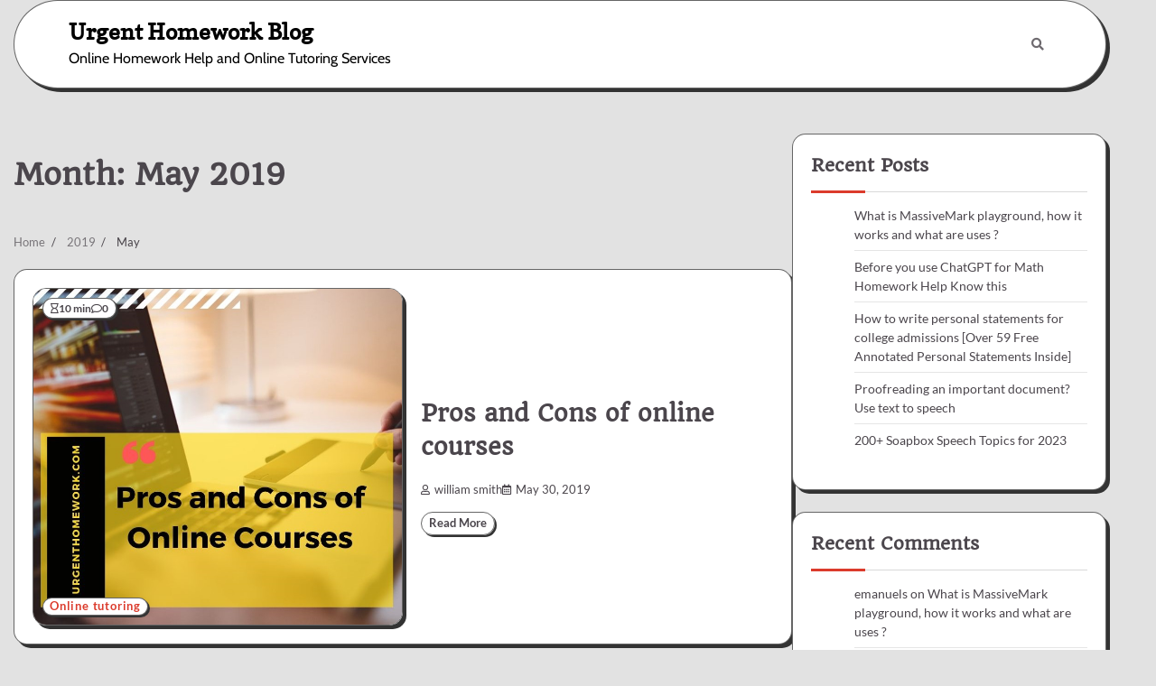

--- FILE ---
content_type: text/html; charset=UTF-8
request_url: https://www.urgenthomework.com/blog/2019/05/
body_size: 10316
content:
<!doctype html>
<html dir="ltr" lang="en-US" prefix="og: https://ogp.me/ns#">
<head>
	<meta charset="UTF-8">
	<meta name="viewport" content="width=device-width, initial-scale=1">
	<link rel="profile" href="https://gmpg.org/xfn/11">

	<title>May, 2019 | Urgent Homework Blog</title>
	<style>img:is([sizes="auto" i], [sizes^="auto," i]) { contain-intrinsic-size: 3000px 1500px }</style>
	
		<!-- All in One SEO 4.7.8 - aioseo.com -->
	<meta name="robots" content="noindex, max-snippet:-1, max-image-preview:large, max-video-preview:-1" />
	<meta name="keywords" content="pros and cons of online courses,tips for parents helping with homework,homework tips for parents,secret of successful study,study tips for students," />
	<link rel="canonical" href="https://www.urgenthomework.com/blog/2019/05/" />
	<meta name="generator" content="All in One SEO (AIOSEO) 4.7.8" />
		<meta name="google" content="nositelinkssearchbox" />
		<script type="application/ld+json" class="aioseo-schema">
			{"@context":"https:\/\/schema.org","@graph":[{"@type":"BreadcrumbList","@id":"https:\/\/www.urgenthomework.com\/blog\/2019\/05\/#breadcrumblist","itemListElement":[{"@type":"ListItem","@id":"https:\/\/www.urgenthomework.com\/blog\/#listItem","position":1,"name":"Home","item":"https:\/\/www.urgenthomework.com\/blog\/","nextItem":{"@type":"ListItem","@id":"https:\/\/www.urgenthomework.com\/blog\/2019\/#listItem","name":"2019"}},{"@type":"ListItem","@id":"https:\/\/www.urgenthomework.com\/blog\/2019\/#listItem","position":2,"name":"2019","item":"https:\/\/www.urgenthomework.com\/blog\/2019\/","nextItem":{"@type":"ListItem","@id":"https:\/\/www.urgenthomework.com\/blog\/2019\/05\/#listItem","name":"May, 2019"},"previousItem":{"@type":"ListItem","@id":"https:\/\/www.urgenthomework.com\/blog\/#listItem","name":"Home"}},{"@type":"ListItem","@id":"https:\/\/www.urgenthomework.com\/blog\/2019\/05\/#listItem","position":3,"name":"May, 2019","previousItem":{"@type":"ListItem","@id":"https:\/\/www.urgenthomework.com\/blog\/2019\/#listItem","name":"2019"}}]},{"@type":"CollectionPage","@id":"https:\/\/www.urgenthomework.com\/blog\/2019\/05\/#collectionpage","url":"https:\/\/www.urgenthomework.com\/blog\/2019\/05\/","name":"May, 2019 | Urgent Homework Blog","inLanguage":"en-US","isPartOf":{"@id":"https:\/\/www.urgenthomework.com\/blog\/#website"},"breadcrumb":{"@id":"https:\/\/www.urgenthomework.com\/blog\/2019\/05\/#breadcrumblist"}},{"@type":"Organization","@id":"https:\/\/www.urgenthomework.com\/blog\/#organization","name":"Urgenthomework","description":"Online Homework Help and Online Tutoring Services","url":"https:\/\/www.urgenthomework.com\/blog\/","telephone":"+16178741011","logo":{"@type":"ImageObject","url":"https:\/\/www.urgenthomework.com\/images\/logo.png","@id":"https:\/\/www.urgenthomework.com\/blog\/2019\/05\/#organizationLogo"},"image":{"@id":"https:\/\/www.urgenthomework.com\/blog\/2019\/05\/#organizationLogo"},"sameAs":["https:\/\/twitter.com\/urgenthomework","https:\/\/www.instagram.com\/urgenthomework\/"]},{"@type":"WebSite","@id":"https:\/\/www.urgenthomework.com\/blog\/#website","url":"https:\/\/www.urgenthomework.com\/blog\/","name":"Urgent Homework Blog","description":"Online Homework Help and Online Tutoring Services","inLanguage":"en-US","publisher":{"@id":"https:\/\/www.urgenthomework.com\/blog\/#organization"}}]}
		</script>
		<!-- All in One SEO -->

<link rel="alternate" type="application/rss+xml" title="Urgent Homework Blog &raquo; Feed" href="https://www.urgenthomework.com/blog/feed/" />
<link rel="alternate" type="application/rss+xml" title="Urgent Homework Blog &raquo; Comments Feed" href="https://www.urgenthomework.com/blog/comments/feed/" />
		<!-- This site uses the Google Analytics by MonsterInsights plugin v9.2.4 - Using Analytics tracking - https://www.monsterinsights.com/ -->
		<!-- Note: MonsterInsights is not currently configured on this site. The site owner needs to authenticate with Google Analytics in the MonsterInsights settings panel. -->
					<!-- No tracking code set -->
				<!-- / Google Analytics by MonsterInsights -->
		<script>
window._wpemojiSettings = {"baseUrl":"https:\/\/s.w.org\/images\/core\/emoji\/15.0.3\/72x72\/","ext":".png","svgUrl":"https:\/\/s.w.org\/images\/core\/emoji\/15.0.3\/svg\/","svgExt":".svg","source":{"concatemoji":"https:\/\/www.urgenthomework.com\/blog\/wp-includes\/js\/wp-emoji-release.min.js?ver=6.7.1"}};
/*! This file is auto-generated */
!function(i,n){var o,s,e;function c(e){try{var t={supportTests:e,timestamp:(new Date).valueOf()};sessionStorage.setItem(o,JSON.stringify(t))}catch(e){}}function p(e,t,n){e.clearRect(0,0,e.canvas.width,e.canvas.height),e.fillText(t,0,0);var t=new Uint32Array(e.getImageData(0,0,e.canvas.width,e.canvas.height).data),r=(e.clearRect(0,0,e.canvas.width,e.canvas.height),e.fillText(n,0,0),new Uint32Array(e.getImageData(0,0,e.canvas.width,e.canvas.height).data));return t.every(function(e,t){return e===r[t]})}function u(e,t,n){switch(t){case"flag":return n(e,"\ud83c\udff3\ufe0f\u200d\u26a7\ufe0f","\ud83c\udff3\ufe0f\u200b\u26a7\ufe0f")?!1:!n(e,"\ud83c\uddfa\ud83c\uddf3","\ud83c\uddfa\u200b\ud83c\uddf3")&&!n(e,"\ud83c\udff4\udb40\udc67\udb40\udc62\udb40\udc65\udb40\udc6e\udb40\udc67\udb40\udc7f","\ud83c\udff4\u200b\udb40\udc67\u200b\udb40\udc62\u200b\udb40\udc65\u200b\udb40\udc6e\u200b\udb40\udc67\u200b\udb40\udc7f");case"emoji":return!n(e,"\ud83d\udc26\u200d\u2b1b","\ud83d\udc26\u200b\u2b1b")}return!1}function f(e,t,n){var r="undefined"!=typeof WorkerGlobalScope&&self instanceof WorkerGlobalScope?new OffscreenCanvas(300,150):i.createElement("canvas"),a=r.getContext("2d",{willReadFrequently:!0}),o=(a.textBaseline="top",a.font="600 32px Arial",{});return e.forEach(function(e){o[e]=t(a,e,n)}),o}function t(e){var t=i.createElement("script");t.src=e,t.defer=!0,i.head.appendChild(t)}"undefined"!=typeof Promise&&(o="wpEmojiSettingsSupports",s=["flag","emoji"],n.supports={everything:!0,everythingExceptFlag:!0},e=new Promise(function(e){i.addEventListener("DOMContentLoaded",e,{once:!0})}),new Promise(function(t){var n=function(){try{var e=JSON.parse(sessionStorage.getItem(o));if("object"==typeof e&&"number"==typeof e.timestamp&&(new Date).valueOf()<e.timestamp+604800&&"object"==typeof e.supportTests)return e.supportTests}catch(e){}return null}();if(!n){if("undefined"!=typeof Worker&&"undefined"!=typeof OffscreenCanvas&&"undefined"!=typeof URL&&URL.createObjectURL&&"undefined"!=typeof Blob)try{var e="postMessage("+f.toString()+"("+[JSON.stringify(s),u.toString(),p.toString()].join(",")+"));",r=new Blob([e],{type:"text/javascript"}),a=new Worker(URL.createObjectURL(r),{name:"wpTestEmojiSupports"});return void(a.onmessage=function(e){c(n=e.data),a.terminate(),t(n)})}catch(e){}c(n=f(s,u,p))}t(n)}).then(function(e){for(var t in e)n.supports[t]=e[t],n.supports.everything=n.supports.everything&&n.supports[t],"flag"!==t&&(n.supports.everythingExceptFlag=n.supports.everythingExceptFlag&&n.supports[t]);n.supports.everythingExceptFlag=n.supports.everythingExceptFlag&&!n.supports.flag,n.DOMReady=!1,n.readyCallback=function(){n.DOMReady=!0}}).then(function(){return e}).then(function(){var e;n.supports.everything||(n.readyCallback(),(e=n.source||{}).concatemoji?t(e.concatemoji):e.wpemoji&&e.twemoji&&(t(e.twemoji),t(e.wpemoji)))}))}((window,document),window._wpemojiSettings);
</script>
<style id='wp-emoji-styles-inline-css'>

	img.wp-smiley, img.emoji {
		display: inline !important;
		border: none !important;
		box-shadow: none !important;
		height: 1em !important;
		width: 1em !important;
		margin: 0 0.07em !important;
		vertical-align: -0.1em !important;
		background: none !important;
		padding: 0 !important;
	}
</style>
<link rel='stylesheet' id='wp-block-library-css' href='https://www.urgenthomework.com/blog/wp-includes/css/dist/block-library/style.min.css?ver=6.7.1' media='all' />
<style id='wp-block-library-theme-inline-css'>
.wp-block-audio :where(figcaption){color:#555;font-size:13px;text-align:center}.is-dark-theme .wp-block-audio :where(figcaption){color:#ffffffa6}.wp-block-audio{margin:0 0 1em}.wp-block-code{border:1px solid #ccc;border-radius:4px;font-family:Menlo,Consolas,monaco,monospace;padding:.8em 1em}.wp-block-embed :where(figcaption){color:#555;font-size:13px;text-align:center}.is-dark-theme .wp-block-embed :where(figcaption){color:#ffffffa6}.wp-block-embed{margin:0 0 1em}.blocks-gallery-caption{color:#555;font-size:13px;text-align:center}.is-dark-theme .blocks-gallery-caption{color:#ffffffa6}:root :where(.wp-block-image figcaption){color:#555;font-size:13px;text-align:center}.is-dark-theme :root :where(.wp-block-image figcaption){color:#ffffffa6}.wp-block-image{margin:0 0 1em}.wp-block-pullquote{border-bottom:4px solid;border-top:4px solid;color:currentColor;margin-bottom:1.75em}.wp-block-pullquote cite,.wp-block-pullquote footer,.wp-block-pullquote__citation{color:currentColor;font-size:.8125em;font-style:normal;text-transform:uppercase}.wp-block-quote{border-left:.25em solid;margin:0 0 1.75em;padding-left:1em}.wp-block-quote cite,.wp-block-quote footer{color:currentColor;font-size:.8125em;font-style:normal;position:relative}.wp-block-quote:where(.has-text-align-right){border-left:none;border-right:.25em solid;padding-left:0;padding-right:1em}.wp-block-quote:where(.has-text-align-center){border:none;padding-left:0}.wp-block-quote.is-large,.wp-block-quote.is-style-large,.wp-block-quote:where(.is-style-plain){border:none}.wp-block-search .wp-block-search__label{font-weight:700}.wp-block-search__button{border:1px solid #ccc;padding:.375em .625em}:where(.wp-block-group.has-background){padding:1.25em 2.375em}.wp-block-separator.has-css-opacity{opacity:.4}.wp-block-separator{border:none;border-bottom:2px solid;margin-left:auto;margin-right:auto}.wp-block-separator.has-alpha-channel-opacity{opacity:1}.wp-block-separator:not(.is-style-wide):not(.is-style-dots){width:100px}.wp-block-separator.has-background:not(.is-style-dots){border-bottom:none;height:1px}.wp-block-separator.has-background:not(.is-style-wide):not(.is-style-dots){height:2px}.wp-block-table{margin:0 0 1em}.wp-block-table td,.wp-block-table th{word-break:normal}.wp-block-table :where(figcaption){color:#555;font-size:13px;text-align:center}.is-dark-theme .wp-block-table :where(figcaption){color:#ffffffa6}.wp-block-video :where(figcaption){color:#555;font-size:13px;text-align:center}.is-dark-theme .wp-block-video :where(figcaption){color:#ffffffa6}.wp-block-video{margin:0 0 1em}:root :where(.wp-block-template-part.has-background){margin-bottom:0;margin-top:0;padding:1.25em 2.375em}
</style>
<style id='classic-theme-styles-inline-css'>
/*! This file is auto-generated */
.wp-block-button__link{color:#fff;background-color:#32373c;border-radius:9999px;box-shadow:none;text-decoration:none;padding:calc(.667em + 2px) calc(1.333em + 2px);font-size:1.125em}.wp-block-file__button{background:#32373c;color:#fff;text-decoration:none}
</style>
<style id='global-styles-inline-css'>
:root{--wp--preset--aspect-ratio--square: 1;--wp--preset--aspect-ratio--4-3: 4/3;--wp--preset--aspect-ratio--3-4: 3/4;--wp--preset--aspect-ratio--3-2: 3/2;--wp--preset--aspect-ratio--2-3: 2/3;--wp--preset--aspect-ratio--16-9: 16/9;--wp--preset--aspect-ratio--9-16: 9/16;--wp--preset--color--black: #000000;--wp--preset--color--cyan-bluish-gray: #abb8c3;--wp--preset--color--white: #ffffff;--wp--preset--color--pale-pink: #f78da7;--wp--preset--color--vivid-red: #cf2e2e;--wp--preset--color--luminous-vivid-orange: #ff6900;--wp--preset--color--luminous-vivid-amber: #fcb900;--wp--preset--color--light-green-cyan: #7bdcb5;--wp--preset--color--vivid-green-cyan: #00d084;--wp--preset--color--pale-cyan-blue: #8ed1fc;--wp--preset--color--vivid-cyan-blue: #0693e3;--wp--preset--color--vivid-purple: #9b51e0;--wp--preset--gradient--vivid-cyan-blue-to-vivid-purple: linear-gradient(135deg,rgba(6,147,227,1) 0%,rgb(155,81,224) 100%);--wp--preset--gradient--light-green-cyan-to-vivid-green-cyan: linear-gradient(135deg,rgb(122,220,180) 0%,rgb(0,208,130) 100%);--wp--preset--gradient--luminous-vivid-amber-to-luminous-vivid-orange: linear-gradient(135deg,rgba(252,185,0,1) 0%,rgba(255,105,0,1) 100%);--wp--preset--gradient--luminous-vivid-orange-to-vivid-red: linear-gradient(135deg,rgba(255,105,0,1) 0%,rgb(207,46,46) 100%);--wp--preset--gradient--very-light-gray-to-cyan-bluish-gray: linear-gradient(135deg,rgb(238,238,238) 0%,rgb(169,184,195) 100%);--wp--preset--gradient--cool-to-warm-spectrum: linear-gradient(135deg,rgb(74,234,220) 0%,rgb(151,120,209) 20%,rgb(207,42,186) 40%,rgb(238,44,130) 60%,rgb(251,105,98) 80%,rgb(254,248,76) 100%);--wp--preset--gradient--blush-light-purple: linear-gradient(135deg,rgb(255,206,236) 0%,rgb(152,150,240) 100%);--wp--preset--gradient--blush-bordeaux: linear-gradient(135deg,rgb(254,205,165) 0%,rgb(254,45,45) 50%,rgb(107,0,62) 100%);--wp--preset--gradient--luminous-dusk: linear-gradient(135deg,rgb(255,203,112) 0%,rgb(199,81,192) 50%,rgb(65,88,208) 100%);--wp--preset--gradient--pale-ocean: linear-gradient(135deg,rgb(255,245,203) 0%,rgb(182,227,212) 50%,rgb(51,167,181) 100%);--wp--preset--gradient--electric-grass: linear-gradient(135deg,rgb(202,248,128) 0%,rgb(113,206,126) 100%);--wp--preset--gradient--midnight: linear-gradient(135deg,rgb(2,3,129) 0%,rgb(40,116,252) 100%);--wp--preset--font-size--small: 12px;--wp--preset--font-size--medium: 20px;--wp--preset--font-size--large: 36px;--wp--preset--font-size--x-large: 42px;--wp--preset--font-size--regular: 16px;--wp--preset--font-size--larger: 36px;--wp--preset--font-size--huge: 48px;--wp--preset--spacing--20: 0.44rem;--wp--preset--spacing--30: 0.67rem;--wp--preset--spacing--40: 1rem;--wp--preset--spacing--50: 1.5rem;--wp--preset--spacing--60: 2.25rem;--wp--preset--spacing--70: 3.38rem;--wp--preset--spacing--80: 5.06rem;--wp--preset--shadow--natural: 6px 6px 9px rgba(0, 0, 0, 0.2);--wp--preset--shadow--deep: 12px 12px 50px rgba(0, 0, 0, 0.4);--wp--preset--shadow--sharp: 6px 6px 0px rgba(0, 0, 0, 0.2);--wp--preset--shadow--outlined: 6px 6px 0px -3px rgba(255, 255, 255, 1), 6px 6px rgba(0, 0, 0, 1);--wp--preset--shadow--crisp: 6px 6px 0px rgba(0, 0, 0, 1);}:where(.is-layout-flex){gap: 0.5em;}:where(.is-layout-grid){gap: 0.5em;}body .is-layout-flex{display: flex;}.is-layout-flex{flex-wrap: wrap;align-items: center;}.is-layout-flex > :is(*, div){margin: 0;}body .is-layout-grid{display: grid;}.is-layout-grid > :is(*, div){margin: 0;}:where(.wp-block-columns.is-layout-flex){gap: 2em;}:where(.wp-block-columns.is-layout-grid){gap: 2em;}:where(.wp-block-post-template.is-layout-flex){gap: 1.25em;}:where(.wp-block-post-template.is-layout-grid){gap: 1.25em;}.has-black-color{color: var(--wp--preset--color--black) !important;}.has-cyan-bluish-gray-color{color: var(--wp--preset--color--cyan-bluish-gray) !important;}.has-white-color{color: var(--wp--preset--color--white) !important;}.has-pale-pink-color{color: var(--wp--preset--color--pale-pink) !important;}.has-vivid-red-color{color: var(--wp--preset--color--vivid-red) !important;}.has-luminous-vivid-orange-color{color: var(--wp--preset--color--luminous-vivid-orange) !important;}.has-luminous-vivid-amber-color{color: var(--wp--preset--color--luminous-vivid-amber) !important;}.has-light-green-cyan-color{color: var(--wp--preset--color--light-green-cyan) !important;}.has-vivid-green-cyan-color{color: var(--wp--preset--color--vivid-green-cyan) !important;}.has-pale-cyan-blue-color{color: var(--wp--preset--color--pale-cyan-blue) !important;}.has-vivid-cyan-blue-color{color: var(--wp--preset--color--vivid-cyan-blue) !important;}.has-vivid-purple-color{color: var(--wp--preset--color--vivid-purple) !important;}.has-black-background-color{background-color: var(--wp--preset--color--black) !important;}.has-cyan-bluish-gray-background-color{background-color: var(--wp--preset--color--cyan-bluish-gray) !important;}.has-white-background-color{background-color: var(--wp--preset--color--white) !important;}.has-pale-pink-background-color{background-color: var(--wp--preset--color--pale-pink) !important;}.has-vivid-red-background-color{background-color: var(--wp--preset--color--vivid-red) !important;}.has-luminous-vivid-orange-background-color{background-color: var(--wp--preset--color--luminous-vivid-orange) !important;}.has-luminous-vivid-amber-background-color{background-color: var(--wp--preset--color--luminous-vivid-amber) !important;}.has-light-green-cyan-background-color{background-color: var(--wp--preset--color--light-green-cyan) !important;}.has-vivid-green-cyan-background-color{background-color: var(--wp--preset--color--vivid-green-cyan) !important;}.has-pale-cyan-blue-background-color{background-color: var(--wp--preset--color--pale-cyan-blue) !important;}.has-vivid-cyan-blue-background-color{background-color: var(--wp--preset--color--vivid-cyan-blue) !important;}.has-vivid-purple-background-color{background-color: var(--wp--preset--color--vivid-purple) !important;}.has-black-border-color{border-color: var(--wp--preset--color--black) !important;}.has-cyan-bluish-gray-border-color{border-color: var(--wp--preset--color--cyan-bluish-gray) !important;}.has-white-border-color{border-color: var(--wp--preset--color--white) !important;}.has-pale-pink-border-color{border-color: var(--wp--preset--color--pale-pink) !important;}.has-vivid-red-border-color{border-color: var(--wp--preset--color--vivid-red) !important;}.has-luminous-vivid-orange-border-color{border-color: var(--wp--preset--color--luminous-vivid-orange) !important;}.has-luminous-vivid-amber-border-color{border-color: var(--wp--preset--color--luminous-vivid-amber) !important;}.has-light-green-cyan-border-color{border-color: var(--wp--preset--color--light-green-cyan) !important;}.has-vivid-green-cyan-border-color{border-color: var(--wp--preset--color--vivid-green-cyan) !important;}.has-pale-cyan-blue-border-color{border-color: var(--wp--preset--color--pale-cyan-blue) !important;}.has-vivid-cyan-blue-border-color{border-color: var(--wp--preset--color--vivid-cyan-blue) !important;}.has-vivid-purple-border-color{border-color: var(--wp--preset--color--vivid-purple) !important;}.has-vivid-cyan-blue-to-vivid-purple-gradient-background{background: var(--wp--preset--gradient--vivid-cyan-blue-to-vivid-purple) !important;}.has-light-green-cyan-to-vivid-green-cyan-gradient-background{background: var(--wp--preset--gradient--light-green-cyan-to-vivid-green-cyan) !important;}.has-luminous-vivid-amber-to-luminous-vivid-orange-gradient-background{background: var(--wp--preset--gradient--luminous-vivid-amber-to-luminous-vivid-orange) !important;}.has-luminous-vivid-orange-to-vivid-red-gradient-background{background: var(--wp--preset--gradient--luminous-vivid-orange-to-vivid-red) !important;}.has-very-light-gray-to-cyan-bluish-gray-gradient-background{background: var(--wp--preset--gradient--very-light-gray-to-cyan-bluish-gray) !important;}.has-cool-to-warm-spectrum-gradient-background{background: var(--wp--preset--gradient--cool-to-warm-spectrum) !important;}.has-blush-light-purple-gradient-background{background: var(--wp--preset--gradient--blush-light-purple) !important;}.has-blush-bordeaux-gradient-background{background: var(--wp--preset--gradient--blush-bordeaux) !important;}.has-luminous-dusk-gradient-background{background: var(--wp--preset--gradient--luminous-dusk) !important;}.has-pale-ocean-gradient-background{background: var(--wp--preset--gradient--pale-ocean) !important;}.has-electric-grass-gradient-background{background: var(--wp--preset--gradient--electric-grass) !important;}.has-midnight-gradient-background{background: var(--wp--preset--gradient--midnight) !important;}.has-small-font-size{font-size: var(--wp--preset--font-size--small) !important;}.has-medium-font-size{font-size: var(--wp--preset--font-size--medium) !important;}.has-large-font-size{font-size: var(--wp--preset--font-size--large) !important;}.has-x-large-font-size{font-size: var(--wp--preset--font-size--x-large) !important;}
:where(.wp-block-post-template.is-layout-flex){gap: 1.25em;}:where(.wp-block-post-template.is-layout-grid){gap: 1.25em;}
:where(.wp-block-columns.is-layout-flex){gap: 2em;}:where(.wp-block-columns.is-layout-grid){gap: 2em;}
:root :where(.wp-block-pullquote){font-size: 1.5em;line-height: 1.6;}
</style>
<link rel='stylesheet' id='glowing-blog-fonts-css' href='https://www.urgenthomework.com/blog/wp-content/fonts/0c6302652a8f3743e2ff1fa09203bda1.css' media='all' />
<link rel='stylesheet' id='glowing-blog-slick-style-css' href='https://www.urgenthomework.com/blog/wp-content/themes/glowing-blog/assets/css/slick.min.css?ver=1.8.0' media='all' />
<link rel='stylesheet' id='glowing-blog-fontawesome-style-css' href='https://www.urgenthomework.com/blog/wp-content/themes/glowing-blog/assets/css/fontawesome.min.css?ver=1.8.0' media='all' />
<link rel='stylesheet' id='glowing-blog-blocks-style-css' href='https://www.urgenthomework.com/blog/wp-content/themes/glowing-blog/assets/css/blocks.min.css?ver=6.7.1' media='all' />
<link rel='stylesheet' id='glowing-blog-style-css' href='https://www.urgenthomework.com/blog/wp-content/themes/glowing-blog/style.css?ver=1.0.3' media='all' />
<script src="https://www.urgenthomework.com/blog/wp-includes/js/jquery/jquery.min.js?ver=3.7.1" id="jquery-core-js"></script>
<script src="https://www.urgenthomework.com/blog/wp-includes/js/jquery/jquery-migrate.min.js?ver=3.4.1" id="jquery-migrate-js"></script>
<link rel="https://api.w.org/" href="https://www.urgenthomework.com/blog/wp-json/" /><link rel="EditURI" type="application/rsd+xml" title="RSD" href="https://www.urgenthomework.com/blog/xmlrpc.php?rsd" />
<meta name="generator" content="WordPress 6.7.1" />

<style type="text/css" id="breadcrumb-trail-css">.trail-items li:not(:last-child):after {content: "/";}</style>
	<style type="text/css">

		/* Site title and tagline color css */
		.site-title a{
			color: #000000;
		}
		.site-description {
			color: #000000;
		}
		/* End Site title and tagline color css */

		/* color css */
		:root {
			--header-text-color: #000000;
		}

		/* Primay color css */

		/*Typography CSS*/

		
		
		
		
		/*End Typography CSS*/

				nav.navigation.pagination {
			display: none;
		}
	
</style>

<style>.recentcomments a{display:inline !important;padding:0 !important;margin:0 !important;}</style></head>

<body class="archive date wp-embed-responsive hfeed adore-glowing-blog normal-header right-sidebar">
		<div id="page" class="site">
		<a class="skip-link screen-reader-text" href="#primary-content">Skip to content</a>

		<div id="loader">
			<div class="loader-container">
				<div id="preloader">
					<div class="pre-loader-7"></div>
				</div>
			</div>
		</div><!-- #loader -->

		<header id="masthead" class="site-header">
			<div class="adore-header">
				<div class="theme-wrapper">
					<div class="adore-header-wrapper">
						<div class="site-branding">
							
								<div class="site-identity">
																		<p class="site-title"><a href="https://www.urgenthomework.com/blog/" rel="home">Urgent Homework Blog</a></p>
																		<p class="site-description">Online Homework Help and Online Tutoring Services</p>
															</div>

											</div><!-- .site-branding -->
					<div class="adore-navigation">
						<div class="header-navigation">
							<nav id="site-navigation" class="main-navigation">
								<button class="menu-toggle" aria-controls="primary-menu" aria-expanded="false">
									<span></span>
									<span></span>
								</button>
															</nav><!-- #site-navigation -->
						</div>
					</div>
					<div class="header-end">
						<div class="navigation-search">
							<div class="navigation-search-wrap">
								<a href="#" title="Search" class="navigation-search-icon">
									<i class="fa fa-search"></i>
								</a>
								<div class="navigation-search-form">
									<form role="search" method="get" class="search-form" action="https://www.urgenthomework.com/blog/">
				<label>
					<span class="screen-reader-text">Search for:</span>
					<input type="search" class="search-field" placeholder="Search &hellip;" value="" name="s" />
				</label>
				<input type="submit" class="search-submit" value="Search" />
			</form>								</div>
							</div>
						</div>
					</div>
				</div>
			</div>
		</div>
	</header><!-- #masthead -->

	<div id="primary-content" class="primary-site-content">

		
			<div id="content" class="site-content theme-wrapper">
				<div class="theme-wrap">

				
<main id="primary" class="site-main">

	
		<header class="page-header">
			<h1 class="page-title">Month: <span>May 2019</span></h1>		</header><!-- .page-header -->
					<div id="breadcrumb-list">
				<nav role="navigation" aria-label="Breadcrumbs" class="breadcrumb-trail breadcrumbs" itemprop="breadcrumb"><ul class="trail-items" itemscope itemtype="http://schema.org/BreadcrumbList"><meta name="numberOfItems" content="3" /><meta name="itemListOrder" content="Ascending" /><li itemprop="itemListElement" itemscope itemtype="http://schema.org/ListItem" class="trail-item trail-begin"><a href="https://www.urgenthomework.com/blog/" rel="home" itemprop="item"><span itemprop="name">Home</span></a><meta itemprop="position" content="1" /></li><li itemprop="itemListElement" itemscope itemtype="http://schema.org/ListItem" class="trail-item"><a href="https://www.urgenthomework.com/blog/2019/" itemprop="item"><span itemprop="name">2019</span></a><meta itemprop="position" content="2" /></li><li itemprop="itemListElement" itemscope itemtype="http://schema.org/ListItem" class="trail-item trail-end"><span itemprop="item"><span itemprop="name">May</span></span><meta itemprop="position" content="3" /></li></ul></nav>			</div><!-- #breadcrumb-list -->
		
		<div class="theme-archive-layout list-layout list-style-1">

			
<article id="post-1022" class="post-1022 post type-post status-publish format-standard has-post-thumbnail hentry category-online-tutoring tag-online-courses tag-online-programs">
	<div class="post-item post-list">
			<div class="post-item-image">
				
			<a class="post-thumbnail" href="https://www.urgenthomework.com/blog/pros-and-cons-of-online-courses/" aria-hidden="true" tabindex="-1">
				<img width="800" height="730" src="https://www.urgenthomework.com/blog/wp-content/uploads/2019/05/Pros-and-cons-of-online-courses.jpg" class="attachment-post-thumbnail size-post-thumbnail wp-post-image" alt="Pros and Cons of online courses" decoding="async" fetchpriority="high" srcset="https://www.urgenthomework.com/blog/wp-content/uploads/2019/05/Pros-and-cons-of-online-courses.jpg 800w, https://www.urgenthomework.com/blog/wp-content/uploads/2019/05/Pros-and-cons-of-online-courses-300x274.jpg 300w, https://www.urgenthomework.com/blog/wp-content/uploads/2019/05/Pros-and-cons-of-online-courses-768x701.jpg 768w" sizes="(max-width: 800px) 100vw, 800px" />			</a>

							<div class="read-time-comment">
					<span class="reading-time">
						<i class="far fa-hourglass"></i>
						10 min					</span>
					<span class="comment">
						<i class="far fa-comment"></i>
						0					</span>
				</div>
									<div class="entry-cat">
						<ul class="post-categories">
	<li><a href="https://www.urgenthomework.com/blog/category/online-tutoring/" rel="category tag">Online tutoring</a></li></ul>					</div>
							</div>
		<div class="post-item-content">
			<h2 class="entry-title"><a href="https://www.urgenthomework.com/blog/pros-and-cons-of-online-courses/" rel="bookmark">Pros and Cons of online courses</a></h2>				<ul class="entry-meta">
											<li class="post-author"> <a href="https://www.urgenthomework.com/blog/author/william/"><i class="far fa-user"></i>william smith</a></li>
																<li class="post-date"><i class="far fa-calendar-alt"></i></span>May 30, 2019</li>
									</ul>
							<div class="post-content">
									</div><!-- post-content -->
							<div class="post-btn">
					<a href="https://www.urgenthomework.com/blog/pros-and-cons-of-online-courses/" class="btn-read-more">Read More</a>
				</div>
					</div>
	</div>
</article><!-- #post-1022 -->

<article id="post-1015" class="post-1015 post type-post status-publish format-standard has-post-thumbnail hentry category-how-to-do-homework tag-parents-homework">
	<div class="post-item post-list">
			<div class="post-item-image">
				
			<a class="post-thumbnail" href="https://www.urgenthomework.com/blog/12-tips-for-parents-helping-with-homework/" aria-hidden="true" tabindex="-1">
				<img width="940" height="788" src="https://www.urgenthomework.com/blog/wp-content/uploads/2019/05/Tips-for-Parents-helping-with-Homework.jpg" class="attachment-post-thumbnail size-post-thumbnail wp-post-image" alt="12 Tips for Parents helping with Homework" decoding="async" srcset="https://www.urgenthomework.com/blog/wp-content/uploads/2019/05/Tips-for-Parents-helping-with-Homework.jpg 940w, https://www.urgenthomework.com/blog/wp-content/uploads/2019/05/Tips-for-Parents-helping-with-Homework-300x251.jpg 300w, https://www.urgenthomework.com/blog/wp-content/uploads/2019/05/Tips-for-Parents-helping-with-Homework-768x644.jpg 768w" sizes="(max-width: 940px) 100vw, 940px" />			</a>

							<div class="read-time-comment">
					<span class="reading-time">
						<i class="far fa-hourglass"></i>
						8 min					</span>
					<span class="comment">
						<i class="far fa-comment"></i>
						0					</span>
				</div>
									<div class="entry-cat">
						<ul class="post-categories">
	<li><a href="https://www.urgenthomework.com/blog/category/how-to-do-homework/" rel="category tag">How to do Homework</a></li></ul>					</div>
							</div>
		<div class="post-item-content">
			<h2 class="entry-title"><a href="https://www.urgenthomework.com/blog/12-tips-for-parents-helping-with-homework/" rel="bookmark">12 Tips for Parents helping with Homework</a></h2>				<ul class="entry-meta">
											<li class="post-author"> <a href="https://www.urgenthomework.com/blog/author/william/"><i class="far fa-user"></i>william smith</a></li>
																<li class="post-date"><i class="far fa-calendar-alt"></i></span>May 14, 2019</li>
									</ul>
							<div class="post-content">
									</div><!-- post-content -->
							<div class="post-btn">
					<a href="https://www.urgenthomework.com/blog/12-tips-for-parents-helping-with-homework/" class="btn-read-more">Read More</a>
				</div>
					</div>
	</div>
</article><!-- #post-1015 -->

<article id="post-1011" class="post-1011 post type-post status-publish format-standard has-post-thumbnail hentry category-career-advice tag-successful-study">
	<div class="post-item post-list">
			<div class="post-item-image">
				
			<a class="post-thumbnail" href="https://www.urgenthomework.com/blog/top-20-secrets-of-a-successful-studying/" aria-hidden="true" tabindex="-1">
				<img width="800" height="800" src="https://www.urgenthomework.com/blog/wp-content/uploads/2019/05/top-20-secrets-of-a-successful-studying-1.jpg" class="attachment-post-thumbnail size-post-thumbnail wp-post-image" alt="Top 20 Secrets of a Successful Studying" decoding="async" srcset="https://www.urgenthomework.com/blog/wp-content/uploads/2019/05/top-20-secrets-of-a-successful-studying-1.jpg 800w, https://www.urgenthomework.com/blog/wp-content/uploads/2019/05/top-20-secrets-of-a-successful-studying-1-150x150.jpg 150w, https://www.urgenthomework.com/blog/wp-content/uploads/2019/05/top-20-secrets-of-a-successful-studying-1-300x300.jpg 300w, https://www.urgenthomework.com/blog/wp-content/uploads/2019/05/top-20-secrets-of-a-successful-studying-1-768x768.jpg 768w" sizes="(max-width: 800px) 100vw, 800px" />			</a>

							<div class="read-time-comment">
					<span class="reading-time">
						<i class="far fa-hourglass"></i>
						12 min					</span>
					<span class="comment">
						<i class="far fa-comment"></i>
						0					</span>
				</div>
									<div class="entry-cat">
						<ul class="post-categories">
	<li><a href="https://www.urgenthomework.com/blog/category/career-advice/" rel="category tag">Career Advice</a></li></ul>					</div>
							</div>
		<div class="post-item-content">
			<h2 class="entry-title"><a href="https://www.urgenthomework.com/blog/top-20-secrets-of-a-successful-studying/" rel="bookmark">Top 20 Secrets of a Successful Studying</a></h2>				<ul class="entry-meta">
											<li class="post-author"> <a href="https://www.urgenthomework.com/blog/author/william/"><i class="far fa-user"></i>william smith</a></li>
																<li class="post-date"><i class="far fa-calendar-alt"></i></span>May 4, 2019</li>
									</ul>
							<div class="post-content">
									</div><!-- post-content -->
							<div class="post-btn">
					<a href="https://www.urgenthomework.com/blog/top-20-secrets-of-a-successful-studying/" class="btn-read-more">Read More</a>
				</div>
					</div>
	</div>
</article><!-- #post-1011 -->
		</div>
				
	

</main><!-- #main -->


<aside id="secondary" class="widget-area">
	
		<section id="recent-posts-2" class="widget widget_recent_entries">
		<h2 class="widget-title">Recent Posts</h2>
		<ul>
											<li>
					<a href="https://www.urgenthomework.com/blog/what-is-massivemark-playground-how-it-works-and-what-are-uses/">What is MassiveMark playground, how it works and what are uses ?</a>
									</li>
											<li>
					<a href="https://www.urgenthomework.com/blog/before-you-use-chatgpt-for-math-homework-help-know-this/">Before you use ChatGPT for Math Homework Help Know this</a>
									</li>
											<li>
					<a href="https://www.urgenthomework.com/blog/how-to-write-personal-statements-for-college-admissions/">How to write personal statements for college admissions [Over 59 Free Annotated Personal Statements Inside]</a>
									</li>
											<li>
					<a href="https://www.urgenthomework.com/blog/proofreading-an-important-document-use-text-to-speech/">Proofreading an important document? Use text to speech</a>
									</li>
											<li>
					<a href="https://www.urgenthomework.com/blog/200-soapbox-speech-topics-for-2023/">200+ Soapbox Speech Topics for 2023</a>
									</li>
					</ul>

		</section><section id="recent-comments-2" class="widget widget_recent_comments"><h2 class="widget-title">Recent Comments</h2><ul id="recentcomments"><li class="recentcomments"><span class="comment-author-link">emanuels</span> on <a href="https://www.urgenthomework.com/blog/what-is-massivemark-playground-how-it-works-and-what-are-uses/#comment-60191">What is MassiveMark playground, how it works and what are uses ?</a></li><li class="recentcomments"><span class="comment-author-link">best 3d printer applications</span> on <a href="https://www.urgenthomework.com/blog/top-5-gadgets-from-ces-2015-that-will-have-students-hooked/#comment-84">Top 5 Gadgets from CES 2015 that will have Students Hooked</a></li><li class="recentcomments"><span class="comment-author-link"><a href="http://www.assignmenthelp.net/blog/e-learning-education-and-its-future-scope/" class="url" rel="ugc external nofollow">Importance of e-Learning and its Future Scope</a></span> on <a href="https://www.urgenthomework.com/blog/the-future-of-e-learning/#comment-58">The Future of E-learning</a></li><li class="recentcomments"><span class="comment-author-link"><a href="https://www.assignmenthelp.net/blog/tips-for-english-language-learners/" class="url" rel="ugc external nofollow">ELLchat</a></span> on <a href="https://www.urgenthomework.com/blog/learning-english-to-enhance-career-prospects/#comment-47">Learning English to Enhance Career Prospects</a></li><li class="recentcomments"><span class="comment-author-link">media blasting guys</span> on <a href="https://www.urgenthomework.com/blog/top-5-gadgets-from-ces-2015-that-will-have-students-hooked/#comment-40">Top 5 Gadgets from CES 2015 that will have Students Hooked</a></li></ul></section><section id="archives-2" class="widget widget_archive"><h2 class="widget-title">Archives</h2>		<label class="screen-reader-text" for="archives-dropdown-2">Archives</label>
		<select id="archives-dropdown-2" name="archive-dropdown">
			
			<option value="">Select Month</option>
				<option value='https://www.urgenthomework.com/blog/2024/08/'> August 2024 </option>
	<option value='https://www.urgenthomework.com/blog/2024/02/'> February 2024 </option>
	<option value='https://www.urgenthomework.com/blog/2024/01/'> January 2024 </option>
	<option value='https://www.urgenthomework.com/blog/2023/12/'> December 2023 </option>
	<option value='https://www.urgenthomework.com/blog/2023/11/'> November 2023 </option>
	<option value='https://www.urgenthomework.com/blog/2023/10/'> October 2023 </option>
	<option value='https://www.urgenthomework.com/blog/2023/09/'> September 2023 </option>
	<option value='https://www.urgenthomework.com/blog/2023/08/'> August 2023 </option>
	<option value='https://www.urgenthomework.com/blog/2023/07/'> July 2023 </option>
	<option value='https://www.urgenthomework.com/blog/2022/12/'> December 2022 </option>
	<option value='https://www.urgenthomework.com/blog/2022/10/'> October 2022 </option>
	<option value='https://www.urgenthomework.com/blog/2022/09/'> September 2022 </option>
	<option value='https://www.urgenthomework.com/blog/2022/08/'> August 2022 </option>
	<option value='https://www.urgenthomework.com/blog/2022/07/'> July 2022 </option>
	<option value='https://www.urgenthomework.com/blog/2022/06/'> June 2022 </option>
	<option value='https://www.urgenthomework.com/blog/2022/05/'> May 2022 </option>
	<option value='https://www.urgenthomework.com/blog/2022/04/'> April 2022 </option>
	<option value='https://www.urgenthomework.com/blog/2022/03/'> March 2022 </option>
	<option value='https://www.urgenthomework.com/blog/2022/02/'> February 2022 </option>
	<option value='https://www.urgenthomework.com/blog/2022/01/'> January 2022 </option>
	<option value='https://www.urgenthomework.com/blog/2021/12/'> December 2021 </option>
	<option value='https://www.urgenthomework.com/blog/2021/11/'> November 2021 </option>
	<option value='https://www.urgenthomework.com/blog/2021/09/'> September 2021 </option>
	<option value='https://www.urgenthomework.com/blog/2021/08/'> August 2021 </option>
	<option value='https://www.urgenthomework.com/blog/2021/07/'> July 2021 </option>
	<option value='https://www.urgenthomework.com/blog/2021/02/'> February 2021 </option>
	<option value='https://www.urgenthomework.com/blog/2021/01/'> January 2021 </option>
	<option value='https://www.urgenthomework.com/blog/2020/12/'> December 2020 </option>
	<option value='https://www.urgenthomework.com/blog/2020/11/'> November 2020 </option>
	<option value='https://www.urgenthomework.com/blog/2020/10/'> October 2020 </option>
	<option value='https://www.urgenthomework.com/blog/2020/09/'> September 2020 </option>
	<option value='https://www.urgenthomework.com/blog/2020/08/'> August 2020 </option>
	<option value='https://www.urgenthomework.com/blog/2020/06/'> June 2020 </option>
	<option value='https://www.urgenthomework.com/blog/2020/05/'> May 2020 </option>
	<option value='https://www.urgenthomework.com/blog/2020/03/'> March 2020 </option>
	<option value='https://www.urgenthomework.com/blog/2020/01/'> January 2020 </option>
	<option value='https://www.urgenthomework.com/blog/2019/11/'> November 2019 </option>
	<option value='https://www.urgenthomework.com/blog/2019/10/'> October 2019 </option>
	<option value='https://www.urgenthomework.com/blog/2019/09/'> September 2019 </option>
	<option value='https://www.urgenthomework.com/blog/2019/08/'> August 2019 </option>
	<option value='https://www.urgenthomework.com/blog/2019/07/'> July 2019 </option>
	<option value='https://www.urgenthomework.com/blog/2019/06/'> June 2019 </option>
	<option value='https://www.urgenthomework.com/blog/2019/05/' selected='selected'> May 2019 </option>
	<option value='https://www.urgenthomework.com/blog/2019/04/'> April 2019 </option>
	<option value='https://www.urgenthomework.com/blog/2019/03/'> March 2019 </option>
	<option value='https://www.urgenthomework.com/blog/2019/02/'> February 2019 </option>
	<option value='https://www.urgenthomework.com/blog/2019/01/'> January 2019 </option>
	<option value='https://www.urgenthomework.com/blog/2018/12/'> December 2018 </option>
	<option value='https://www.urgenthomework.com/blog/2018/11/'> November 2018 </option>
	<option value='https://www.urgenthomework.com/blog/2018/10/'> October 2018 </option>
	<option value='https://www.urgenthomework.com/blog/2018/09/'> September 2018 </option>
	<option value='https://www.urgenthomework.com/blog/2018/08/'> August 2018 </option>
	<option value='https://www.urgenthomework.com/blog/2018/07/'> July 2018 </option>
	<option value='https://www.urgenthomework.com/blog/2018/06/'> June 2018 </option>
	<option value='https://www.urgenthomework.com/blog/2018/05/'> May 2018 </option>
	<option value='https://www.urgenthomework.com/blog/2018/03/'> March 2018 </option>
	<option value='https://www.urgenthomework.com/blog/2018/02/'> February 2018 </option>
	<option value='https://www.urgenthomework.com/blog/2017/09/'> September 2017 </option>
	<option value='https://www.urgenthomework.com/blog/2017/08/'> August 2017 </option>
	<option value='https://www.urgenthomework.com/blog/2017/07/'> July 2017 </option>
	<option value='https://www.urgenthomework.com/blog/2017/06/'> June 2017 </option>
	<option value='https://www.urgenthomework.com/blog/2017/05/'> May 2017 </option>
	<option value='https://www.urgenthomework.com/blog/2017/03/'> March 2017 </option>
	<option value='https://www.urgenthomework.com/blog/2017/02/'> February 2017 </option>
	<option value='https://www.urgenthomework.com/blog/2017/01/'> January 2017 </option>
	<option value='https://www.urgenthomework.com/blog/2016/12/'> December 2016 </option>
	<option value='https://www.urgenthomework.com/blog/2016/11/'> November 2016 </option>
	<option value='https://www.urgenthomework.com/blog/2016/09/'> September 2016 </option>
	<option value='https://www.urgenthomework.com/blog/2016/08/'> August 2016 </option>
	<option value='https://www.urgenthomework.com/blog/2016/07/'> July 2016 </option>
	<option value='https://www.urgenthomework.com/blog/2016/06/'> June 2016 </option>
	<option value='https://www.urgenthomework.com/blog/2016/04/'> April 2016 </option>
	<option value='https://www.urgenthomework.com/blog/2016/02/'> February 2016 </option>
	<option value='https://www.urgenthomework.com/blog/2016/01/'> January 2016 </option>
	<option value='https://www.urgenthomework.com/blog/2015/12/'> December 2015 </option>
	<option value='https://www.urgenthomework.com/blog/2015/11/'> November 2015 </option>
	<option value='https://www.urgenthomework.com/blog/2015/08/'> August 2015 </option>
	<option value='https://www.urgenthomework.com/blog/2015/07/'> July 2015 </option>
	<option value='https://www.urgenthomework.com/blog/2015/05/'> May 2015 </option>
	<option value='https://www.urgenthomework.com/blog/2015/04/'> April 2015 </option>
	<option value='https://www.urgenthomework.com/blog/2015/03/'> March 2015 </option>
	<option value='https://www.urgenthomework.com/blog/2015/02/'> February 2015 </option>
	<option value='https://www.urgenthomework.com/blog/2015/01/'> January 2015 </option>
	<option value='https://www.urgenthomework.com/blog/2014/12/'> December 2014 </option>

		</select>

			<script>
(function() {
	var dropdown = document.getElementById( "archives-dropdown-2" );
	function onSelectChange() {
		if ( dropdown.options[ dropdown.selectedIndex ].value !== '' ) {
			document.location.href = this.options[ this.selectedIndex ].value;
		}
	}
	dropdown.onchange = onSelectChange;
})();
</script>
</section><section id="categories-2" class="widget widget_categories"><h2 class="widget-title">Categories</h2><form action="https://www.urgenthomework.com/blog" method="get"><label class="screen-reader-text" for="cat">Categories</label><select  name='cat' id='cat' class='postform'>
	<option value='-1'>Select Category</option>
	<option class="level-0" value="326">ACT</option>
	<option class="level-0" value="9">Adult learners</option>
	<option class="level-0" value="721">Assignment Assistance</option>
	<option class="level-0" value="567">Assignment Help</option>
	<option class="level-0" value="224">Assistive Technology</option>
	<option class="level-0" value="766">AWS project help</option>
	<option class="level-0" value="244">Back to School Guide</option>
	<option class="level-0" value="297">Becoming Successful</option>
	<option class="level-0" value="392">blended learning</option>
	<option class="level-0" value="481">Business Schools Help</option>
	<option class="level-0" value="419">BYOD</option>
	<option class="level-0" value="258">Career Advice</option>
	<option class="level-0" value="57">CES</option>
	<option class="level-0" value="58">CES 2015</option>
	<option class="level-0" value="190">Child Development</option>
	<option class="level-0" value="33">Christmas</option>
	<option class="level-0" value="37">Christmas movies for children</option>
	<option class="level-0" value="34">Classic Christmas Movies</option>
	<option class="level-0" value="191">Cognitive Development</option>
	<option class="level-0" value="398">College Admission Essay</option>
	<option class="level-0" value="328">College Admission Help</option>
	<option class="level-0" value="305">College Bound</option>
	<option class="level-0" value="358">College Help</option>
	<option class="level-0" value="354">College Seniors</option>
	<option class="level-0" value="4">E-learning</option>
	<option class="level-0" value="59">EdTech</option>
	<option class="level-0" value="747">Education Help</option>
	<option class="level-0" value="223">Educational Technology</option>
	<option class="level-0" value="391">elearning</option>
	<option class="level-0" value="135">English Language Learners</option>
	<option class="level-0" value="136">English Language Learning Advantages</option>
	<option class="level-0" value="397">ESSA</option>
	<option class="level-0" value="352">essay writing help</option>
	<option class="level-0" value="165">exam preparation guide</option>
	<option class="level-0" value="307">Filling FAFSA</option>
	<option class="level-0" value="3">Flipped Classrooms</option>
	<option class="level-0" value="356">Freshman Year</option>
	<option class="level-0" value="357">Freshman Year Advice</option>
	<option class="level-0" value="60">Gadgets for Students</option>
	<option class="level-0" value="768">GPT</option>
	<option class="level-0" value="355">Graduation Day</option>
	<option class="level-0" value="97">Higher Education</option>
	<option class="level-0" value="35">Holiday Season</option>
	<option class="level-0" value="36">Holiday Season Must watch Movie List</option>
	<option class="level-0" value="8">Homeschooling</option>
	<option class="level-0" value="252">Homework Hacks</option>
	<option class="level-0" value="498">Homework Help UK</option>
	<option class="level-0" value="353">How to</option>
	<option class="level-0" value="251">How to do Homework</option>
	<option class="level-0" value="631">HRM</option>
	<option class="level-0" value="580">International Students</option>
	<option class="level-0" value="753">jobs in australia</option>
	<option class="level-0" value="259">Law School</option>
	<option class="level-0" value="260">LSAT</option>
	<option class="level-0" value="7">m-learning</option>
	<option class="level-0" value="225">m-learning</option>
	<option class="level-0" value="226">Mobile Applications for Learners</option>
	<option class="level-0" value="280">New Year Resolutions</option>
	<option class="level-0" value="711">Nursing</option>
	<option class="level-0" value="704">Nursing Study Help</option>
	<option class="level-0" value="515">Online Dissertation Writers</option>
	<option class="level-0" value="11">Online Education</option>
	<option class="level-0" value="10">Online Homework Help</option>
	<option class="level-0" value="5">Online tutoring</option>
	<option class="level-0" value="578">Paper Writing Help</option>
	<option class="level-0" value="490">Physics Help</option>
	<option class="level-0" value="767">plagiarism check</option>
	<option class="level-0" value="243">Positive Parenting</option>
	<option class="level-0" value="192">Preschool Age Kids</option>
	<option class="level-0" value="325">SAT</option>
	<option class="level-0" value="327">SAT vs ACT</option>
	<option class="level-0" value="96">SOTU 2015</option>
	<option class="level-0" value="95">State of the Union Address</option>
	<option class="level-0" value="306">Student Aid</option>
	<option class="level-0" value="775">study abroad</option>
	<option class="level-0" value="729">Study Help</option>
	<option class="level-0" value="420">Tablets in Classroom</option>
	<option class="level-0" value="324">Test Preparation Guide</option>
	<option class="level-0" value="62">Top 5 Gadgets for Students from CES15</option>
	<option class="level-0" value="61">Top 5 Lists</option>
	<option class="level-0" value="499">UK test preparation service</option>
	<option class="level-0" value="1">Urgent Homework</option>
	<option class="level-0" value="6">Video lectures</option>
	<option class="level-0" value="351">writing help</option>
</select>
</form><script>
(function() {
	var dropdown = document.getElementById( "cat" );
	function onCatChange() {
		if ( dropdown.options[ dropdown.selectedIndex ].value > 0 ) {
			dropdown.parentNode.submit();
		}
	}
	dropdown.onchange = onCatChange;
})();
</script>
</section><section id="meta-2" class="widget widget_meta"><h2 class="widget-title">Meta</h2>
		<ul>
						<li><a href="https://www.urgenthomework.com/blog/wp-login.php">Log in</a></li>
			<li><a href="https://www.urgenthomework.com/blog/feed/">Entries feed</a></li>
			<li><a href="https://www.urgenthomework.com/blog/comments/feed/">Comments feed</a></li>

			<li><a href="https://wordpress.org/">WordPress.org</a></li>
		</ul>

		</section></aside><!-- #secondary -->

</div>

</div>
</div><!-- #content -->


<footer id="colophon" class="site-footer">
	

<div class="bottom-footer">
	<div class="theme-wrapper">
		<div class="bottom-footer-info no-footer-social-menu">
			<div class="site-info">
				<span>
					Copyright &copy; 2026 <a href="https://www.urgenthomework.com/blog/">Urgent Homework Blog</a>					Theme: Glowing Blog By <a href="https://adorethemes.com/">Adore Themes</a>.				</span>
			</div><!-- .site-info -->
			<div class="social-icons">
							</div>
		</div>
	</div>
</div>

</footer><!-- #colophon -->

	<a href="#" id="scroll-to-top" class="glowing-blog-scroll-to-top"><i class="fas fa-chevron-up"></i></a>

</div><!-- #page -->

<script src="https://www.urgenthomework.com/blog/wp-content/themes/glowing-blog/assets/js/navigation.min.js?ver=1.0.3" id="glowing-blog-navigation-js"></script>
<script src="https://www.urgenthomework.com/blog/wp-content/themes/glowing-blog/assets/js/slick.min.js?ver=1.8.0" id="glowing-blog-slick-script-js"></script>
<script src="https://www.urgenthomework.com/blog/wp-content/themes/glowing-blog/assets/js/custom.min.js?ver=1.0.3" id="glowing-blog-custom-script-js"></script>
<script src="https://www.urgenthomework.com/blog/wp-content/themes/glowing-blog/assets/js/loadmore.min.js?ver=1.0.3" id="glowing-blog-loadmore-script-js"></script>

</body>

</html>
